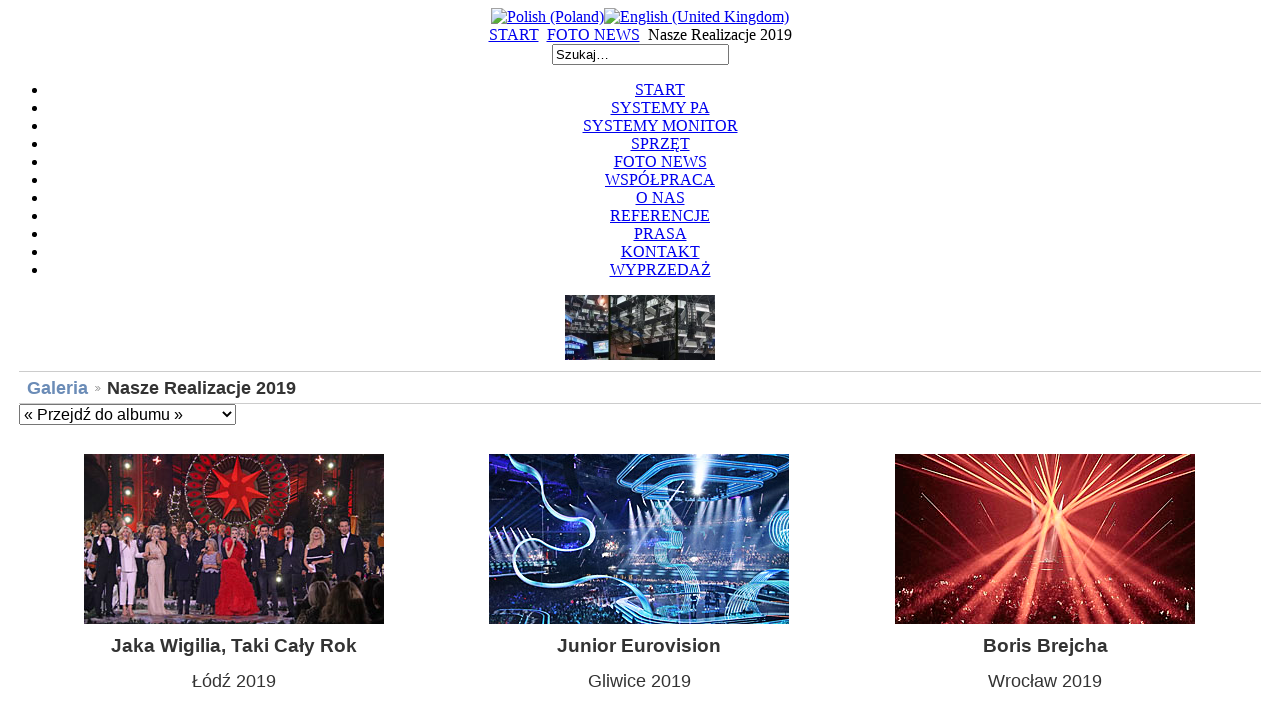

--- FILE ---
content_type: text/html; charset=utf-8
request_url: http://gigantsound.com/pl/photo-news/?g2_itemId=14812&g2_GALLERYSID=TMP_SESSION_ID_DI_NOISSES_PMT
body_size: 8389
content:
<!DOCTYPE html PUBLIC "-//W3C//DTD XHTML 1.0 Transitional//EN" "http://www.w3.org/TR/xhtml1/DTD/xhtml1-transitional.dtd">
<html xmlns="http://www.w3.org/1999/xhtml" xml:lang="pl-pl" lang="pl-pl" >
<head>
<meta http-equiv="X-UA-Compatible" content="IE=8" />
  <base href="http://gigantsound.com/photo-news/" />
  <meta http-equiv="content-type" content="text/html; charset=utf-8" />
  <meta name="robots" content="index, follow" />
  <meta name="keywords" content="" />
  <meta name="description" content="" />
  <meta name="generator" content="Joomla! 1.5 - Open Source Content Management" />
  <title>FOTO NEWS</title>
  <link href="/templates/letus1/favicon.ico" rel="shortcut icon" type="image/x-icon" />
  <link rel="stylesheet" href="/modules/mod_jflanguageselection/tmpl/mod_jflanguageselection.css" type="text/css" />
  <style type="text/css">
    <!--
#gallery { font-size:100% !important; }
    -->
  </style>
  <script type="text/javascript">
var fileLoadingImage = "http://www.gigantsound.com.pl/gallery2/modules/lightbox/images/loading.gif";
var fileBottomNavCloseImage = "http://www.gigantsound.com.pl/gallery2/modules/lightbox/images/closelabel.gif";
var fileBottomNavZoomImage = "http://www.gigantsound.com.pl/gallery2/modules/lightbox/images/expand.gif";
</script>
  <script type="text/javascript" src="http://www.gigantsound.com.pl/gallery2/main.php?g2_view=core.CombinedJavascript&amp;g2_key=26d1474406b1b015a490291a2c9880bf"></script>
  <script type="text/javascript" src="http://www.gigantsound.com.pl/gallery2/modules/lightbox/scriptaculous.js?load=effects"></script>
  <script type="text/javascript" src="http://www.gigantsound.com.pl/gallery2/main.php?g2_view=slideshow.DownloadPicLens&amp;g2_file=js&amp;g2_v=1.3.1.14221"></script>
  <link rel="stylesheet" type="text/css" href="http://www.gigantsound.com.pl/gallery2/main.php?g2_view=imageframe.CSS&amp;g2_frames=none"/>
  <link rel="stylesheet" type="text/css" href="http://www.gigantsound.com.pl/gallery2/modules/core/data/gallery.css"/>
  <link rel="stylesheet" type="text/css" href="http://www.gigantsound.com.pl/gallery2/modules/icons/iconpacks/silk/icons.css"/>
  <link rel="stylesheet" type="text/css" href="http://www.gigantsound.com.pl/gallery2/modules/lightbox/lightbox.css"/>
  <link rel="alternate" type="application/rss+xml" title="Photo RSS" href="http://www.gigantsound.com.pl/pl/photo-news/?g2_view=slideshow.SlideshowMediaRss&amp;g2_itemId=14812"/>
  <link rel="stylesheet" type="text/css" href="http://www.gigantsound.com.pl/gallery2/themes/greypop/theme.css"/>
  <link rel="alternate" type="application/rss+xml" title="RSS" href="/pl/photo-news/?g2_view=rss.SimpleRender&amp;g2_itemId=14812" />


<link rel="stylesheet" href="/templates/system/css/system.css" type="text/css" />
<link rel="stylesheet" href="/templates/system/css/general.css" type="text/css" />
<link rel="stylesheet" href="/templates/letus1/css/template.css" type="text/css" />
<link rel="stylesheet" href="/templates/letus1/css/black.css" type="text/css" />
<link rel="stylesheet" href="/templates/letus1/css/white_bg.css" type="text/css" />
<!--[if lte IE 6]>
<link href="/templates/letus1/css/ieonly.css" rel="stylesheet" type="text/css" />
<![endif]-->

</head>
<body id="page_bg" class="color_black bg_white width_fmax">
<div class="center" align="center">
	<div id="wrapper">
		<div id="wrapper_r">
			<div id="header">
				<div id="header_l">
					<div id="header_r">
						<div id="logo"></div>
						<!-- jdoc:include type="modules" name="top" / -->
					</div>
				</div>
			</div>

			<div id="tabarea">
				<div id="tabarea_l">
					<div id="tabarea_r">
					</div>
				</div>
			</div>

			<div id="search">
				
			</div>

			<div id="pathway">
				<div id="jflanguageselection"><div class="rawimages"><span id="active_language"><a href="http://gigantsound.com/pl/photo-news.html?g2_itemId=14812&amp;g2_GALLERYSID=TMP_SESSION_ID_DI_NOISSES_PMT"><img src="http://www.gigantsound.com.pl/components/com_joomfish/images/flags/pl.gif" alt="Polish (Poland)" title="Polish (Poland)" /></a></span><span><a href="http://gigantsound.com/en/photo.html?g2_itemId=14812&amp;g2_GALLERYSID=TMP_SESSION_ID_DI_NOISSES_PMT"><img src="http://www.gigantsound.com.pl/components/com_joomfish/images/flags/en.gif" alt="English (United Kingdom)" title="English (United Kingdom)" /></a></span></div></div><!--JoomFish V2.1.7 (Dafad)-->
<!-- &copy; 2003-2011 Think Network, released under the GPL. -->
<!-- More information: at http://www.joomfish.net -->
<span class="breadcrumbs pathway">
<a href="http://www.gigantsound.com.pl/" class="pathway">START</a> <img src="/templates/letus1/images/arrow.png" alt=""  /> <a href="/pl/photo-news.html" class="pathway">FOTO NEWS</a> <img src="/templates/letus1/images/arrow.png" alt=""  /> Nasze Realizacje 2019</span>

			</div>

			<div class="clr"></div>

			<div id="whitebox">
				<div id="whitebox_t">
					<div id="whitebox_tl">
						<div id="whitebox_tr"></div>
					</div>
				</div>

				<div id="whitebox_m">
					<div id="area">
									

						<div id="leftcolumn">
															<div class="module">
			<div>
				<div>
					<div>
											<form action="index.php" method="post">
	<div class="search">
		<input name="searchword" id="mod_search_searchword" maxlength="20" alt="Szukaj" class="inputbox" type="text" size="20" value="Szukaj&hellip;"  onblur="if(this.value=='') this.value='Szukaj&hellip;';" onfocus="if(this.value=='Szukaj&hellip;') this.value='';" />	</div>
	<input type="hidden" name="task"   value="search" />
	<input type="hidden" name="option" value="com_search" />
	<input type="hidden" name="Itemid" value="49" />
</form>					</div>
				</div>
			</div>
		</div>
			<div class="module_menu">
			<div>
				<div>
					<div>
											<ul class="menu"><li class="item102"><a href="http://www.gigantsound.com.pl/"><span>START</span></a></li><li class="parent item94"><a href="/pl/foh-system.html"><span>SYSTEMY  PA</span></a></li><li class="item95"><a href="/pl/monitor-system.html"><span>SYSTEMY  MONITOR</span></a></li><li class="parent item41"><a href="/pl/sprzt-mainmenu-41.html"><span>SPRZĘT</span></a></li><li id="current" class="active item49"><a href="/pl/photo-news.html"><span>FOTO NEWS</span></a></li><li class="item66"><a href="/pl/wspopraca.html"><span>WSPÓŁPRACA</span></a></li><li class="item70"><a href="/pl/o-nas.html"><span>O NAS</span></a></li><li class="item113"><a href="/pl/referencje.html"><span>REFERENCJE</span></a></li><li class="item109"><a href="/pl/prasa.html"><span>PRASA</span></a></li><li class="item71"><a href="/pl/kontakt.html"><span>KONTAKT</span></a></li><li class="parent item96"><a href="/pl/wyprzedaz.html"><span>WYPRZEDAŻ</span></a></li></ul>					</div>
				</div>
			</div>
		</div>
			<div class="module">
			<div>
				<div>
					<div>
											<div class="g2bridge">
	<div align="center">
<div class="block-imageblock-ImageBlock">
<div class="one-image">


<a href="/pl/photo-news/?g2_itemId=11789" target="_self">

<img src="http://www.gigantsound.com.pl/gallery2/main.php?g2_view=core.DownloadItem&amp;g2_itemId=11790&amp;g2_serialNumber=2" width="150" height="65" id="IFid22" class="ImageFrame_none" alt="35 instalacja_4534-"/>
 </a> 

</div>
</div>
</div></div>
					</div>
				</div>
			</div>
		</div>
	
												</div>

												<div id="maincolumn">
													
							<table class="nopad">
								<tr valign="top">
									<td>
										
<div id="g2wrapper">
<div id="gallery" class="safari">
<div id="gsNavBar" class="gcBorder1">
<div class="gbSystemLinks">


</div>
<div class="gbBreadCrumb">
<div class="block-core-BreadCrumb">
<a href="/pl/photo-news/?g2_highlightId=14812" class="BreadCrumb-1">
Galeria</a>
<span class="BreadCrumb-2">
Nasze Realizacje 2019</span>
</div>
</div>
</div>

<table width="100%" cellspacing="0" cellpadding="0">
<tr valign="top">
<td>
<div id="gsContent" class="gcBorder1">
<!--
<div class="gbBlock gcBackground1">
<table style="width: 100%">
<tr>
<td>
<h2> Nasze Realizacje 2019 </h2>
</td>
</tr>
</table>
</div>
//-->

<div class="block-albumselect-AlbumSelect">
<select onchange="if (this.value) { var newLocation = '/pl/photo-news/?g2_itemId=' + this.value; this.options[0].selected = true; location.href = newLocation; }">
<option value="">
&laquo; Przejdź do albumu &raquo;
</option>
<option value="18004">
Nasze realizacje ...
</option>
<option value="18166">
--PolAndRock 2025
</option>
<option value="18113">
--62 KFPP  OPOLE 2025
</option>
<option value="18056">
--33 Final WOSP 2025
</option>
<option value="18008">
--Festiwal Piosenki...
</option>
<option value="17823">
Nasze Realizacje ...
</option>
<option value="17827">
--61. KFPP OPOLE
</option>
<option value="17959">
--32. Finał WOŚP
</option>
<option value="17602">
Nasze Realizacje ...
</option>
<option value="17787">
--Dożynki Diecezjalne
</option>
<option value="17685">
--Defilada 2023
</option>
<option value="17739">
--Łączy Nas Bałtyk
</option>
<option value="17643">
--Disco Pod Gwiazdami
</option>
<option value="17606">
--Pokolenia Wolności
</option>
<option value="17234">
Nasze Realizacje ...
</option>
<option value="17533">
--Junir Eurovision ...
</option>
<option value="17459">
--Sopot WTD
</option>
<option value="17347">
--Fest Festival
</option>
<option value="17426">
--Wilno WTD
</option>
<option value="17292">
--59. KFPP Opole 2022
</option>
<option value="17502">
--Finał WOŚP
</option>
<option value="16735">
Nasze Realizacje ...
</option>
<option value="17176">
--Chwała i Zwycięstwo
</option>
<option value="17103">
--SANAH - TRASA
</option>
<option value="17072">
--KAYAH  i  BREGOVIC
</option>
<option value="17011">
--Pejzaż Bez Ciebie...
</option>
<option value="16931">
--Fest Festiwal
</option>
<option value="16846">
--Wakacyjne Hity
</option>
<option value="16812">
--Nigel Kennedy
</option>
<option value="16739">
--Boris Brejcha
</option>
<option value="16280">
Nasze Realizacje ...
</option>
<option value="16677">
--Romane Dyvesa
</option>
<option value="16608">
--Koncert dla...
</option>
<option value="16523">
--Earth Festival - ...
</option>
<option value="16471">
--Abba Ojcze
</option>
<option value="16287">
--28 Final WOSP
</option>
<option value="16378">
--Pomoc dla Syrii
</option>
<option value="14812">
Nasze Realizacje ...
</option>
<option value="16218">
--Jaka Wigilia,...
</option>
<option value="16003">
--Junior Eurovision
</option>
<option value="15975">
--Boris Brejcha
</option>
<option value="15899">
--Festiwal...
</option>
<option value="15789">
--80. Rocznica...
</option>
<option value="15687">
--Fest Festival
</option>
<option value="15841">
--AeroBaltic AirShow
</option>
<option value="15626">
--Defilada Śląska
</option>
<option value="15537">
--Jarocin Festiwal ...
</option>
<option value="15577">
--Festiwal im. Anny...
</option>
<option value="15464">
--Gwiazdy dla Ziemi
</option>
<option value="15415">
--Clubbing FSO
</option>
<option value="15348">
--Opera &quot;Człowiek z...
</option>
<option value="15300">
--Dni Leszna 2019
</option>
<option value="15257">
--Wrzesiński...
</option>
<option value="15191">
--Chórem za Europą
</option>
<option value="15133">
--Defilada 2019
</option>
<option value="15067">
--Parycja Grzegorz ...
</option>
<option value="14930">
--Stand-up Show 2019
</option>
<option value="14886">
--27 Finał WOŚP
</option>
<option value="14816">
--Sylwester...
</option>
<option value="13363">
Nasze Realizacje ...
</option>
<option value="14678">
--Sylwester...
</option>
<option value="14620">
--Kolędy w Czerwińsku
</option>
<option value="14748">
--Oratorium ...
</option>
<option value="14496">
--Beata i Bajm
</option>
<option value="14356">
--Widowisko &quot;Bal u ...
</option>
<option value="14456">
--Skrzyżowanie...
</option>
<option value="14125">
--Earth Festival
</option>
<option value="14043">
--Lato Muzyka Zabawa
</option>
<option value="14286">
--Gdynia Aerobaltic...
</option>
<option value="14195">
--Parada Wojskowa
</option>
<option value="13821">
--Romane Dyvesa
</option>
<option value="13724">
--Festiwal im Anny ...
</option>
<option value="13937">
--Wianki nad Wisłą ...
</option>
<option value="13882">
--Dziecięcy...
</option>
<option value="13660">
--Wrzesiński...
</option>
<option value="13581">
--Gdzie się...
</option>
<option value="13526">
--26 Finał WOŚP
</option>
<option value="13367">
--Sylwester 2017/2018
</option>
<option value="11910">
Nasze Realizacje ...
</option>
<option value="13212">
--Sylwester 2017
</option>
<option value="13139">
--Jaka wigilia taki...
</option>
<option value="13096">
--Trance Xplosion...
</option>
<option value="13047">
--PINK FLOYD...
</option>
<option value="12989">
--Tribute to...
</option>
<option value="12821">
--54 KFPP Opole 2017
</option>
<option value="12628">
--Jubileusz Maryli ...
</option>
<option value="12756">
--Gospel Festival
</option>
<option value="12382">
--Zakochani w Lublinie
</option>
<option value="12474">
--Przystanek...
</option>
<option value="12212">
--Romane Dyvesa
</option>
<option value="12571">
--25 Lat Discopolo
</option>
<option value="11990">
--Eska Music Awards...
</option>
<option value="12318">
--Od Bigbitu do Rocka
</option>
<option value="12264">
--Jubileusz...
</option>
<option value="11944">
--BEATA B3...
</option>
<option value="11914">
--25 Final WOSP
</option>
<option value="10698">
Nasze Realizacje ...
</option>
<option value="11861">
--15-Lecie Kabaretu...
</option>
<option value="11794">
--SYLWIA GRZESZCZAK
</option>
<option value="11691">
--Eska Music Awards...
</option>
<option value="11612">
--Morze Przebojów
</option>
<option value="11431">
--Światowe Dni...
</option>
<option value="11344">
--Wianki nad Wisłą ...
</option>
<option value="11286">
--25-lecie firmy Atlas
</option>
<option value="11237">
--Uciekaj Moje...
</option>
<option value="11137">
--Musical : Król...
</option>
<option value="11052">
--Płynie w Nas...
</option>
<option value="10975">
--Maryla Rodowicz i...
</option>
<option value="10917">
--Telekamery ...
</option>
<option value="10838">
--24 Finał WOŚP
</option>
<option value="10702">
--Sylwester 2015/2016
</option>
<option value="9123">
Nasze Realizacje ...
</option>
<option value="10493">
--Sylwester 2015/2016
</option>
<option value="10435">
--Perfect Kraków
</option>
<option value="10338">
--Koncert Gwiazd w ...
</option>
<option value="10158">
--Lady Pank - Spodek
</option>
<option value="10207">
--Europa To My
</option>
<option value="10073">
--ESKA Music Awards...
</option>
<option value="9985">
--Na Fali - ...
</option>
<option value="9697">
--Trasa  ZET  i Dwójki
</option>
<option value="9797">
--21 Przystanek...
</option>
<option value="10274">
--Dozwolone Od Lat 18
</option>
<option value="11203">
--Dwa Teatry - Próby
</option>
<option value="9879">
--ESKA Music Awards...
</option>
<option value="9630">
--Kortowiada 2015
</option>
<option value="9584">
--Misterium Męki...
</option>
<option value="9366">
--PERFECT  35-Lecie
</option>
<option value="9438">
----Perfect w Atlas...
</option>
<option value="9514">
----Perfect w...
</option>
<option value="9308">
--Telekamery...
</option>
<option value="9244">
--23   FINAL  WOSP
</option>
<option value="9127">
--Sylwester   ...
</option>
<option value="7322">
Nasze realizacje ...
</option>
<option value="9029">
--Sylwester   ...
</option>
<option value="8962">
--Budka   Suflera -...
</option>
<option value="8898">
--Serce Dla Dzieci
</option>
<option value="8867">
--Perfect  Acoustic
</option>
<option value="8807">
--BAJM TRASA 2014
</option>
<option value="8753">
--WROCK FOR FREEDOM
</option>
<option value="8683">
--Budka Suflera -...
</option>
<option value="8625">
--BUDKA  SUFLERA
</option>
<option value="8547">
--X Festiwal ...
</option>
<option value="8447">
--Mikser Regionalny
</option>
<option value="8495">
--XVIII Festiwal...
</option>
<option value="8416">
--Lato z Radiem
</option>
<option value="8238">
--Przystanek Woodstock
</option>
<option value="8125">
--19. Festiwal Gwiazd
</option>
<option value="8368">
--Shakin Stevens i ...
</option>
<option value="8058">
--35 Międzynarodowy...
</option>
<option value="8192">
--Teraz Polska
</option>
<option value="8000">
--25 Lat Wolności
</option>
<option value="7874">
--Juwenalia...
</option>
<option value="7762">
--Księga Aniołów i ...
</option>
<option value="7817">
--Gitarowy rekord...
</option>
<option value="7681">
--SANTO SUBITO ...
</option>
<option value="7612">
--VRATISLAVIA SACRA
</option>
<option value="7941">
--Perfect Symfonicznie
</option>
<option value="7406">
--22 Finał  WOŚP
</option>
<option value="7326">
--Wystrzałowy Narodowy
</option>
<option value="6122">
Nasze realizacje ...
</option>
<option value="7240">
--SYLWESTER ...
</option>
<option value="7183">
--IMANY
</option>
<option value="6986">
--Koncert Gwiazd
</option>
<option value="7107">
--35-Lecie Zespołu ...
</option>
<option value="7141">
--Kasia Kowalska i ...
</option>
<option value="6836">
--The Best Of ...
</option>
<option value="7494">
--Strefa Kultury
</option>
<option value="6793">
--Maryla Rodowicz
</option>
<option value="6904">
--Mixer Regionalny ...
</option>
<option value="6691">
--Koncert Dla Poznania
</option>
<option value="6725">
--SUMMER FALL...
</option>
<option value="6885">
--Centralne Dożynki...
</option>
<option value="6582">
--Przystanek...
</option>
<option value="6527">
--LATO Z RADIEM 2013
</option>
<option value="6451">
--WIANKI NAD WISŁĄ
</option>
<option value="6402">
--Koncert Pamięci...
</option>
<option value="6314">
--Wrzesiński...
</option>
<option value="6244">
--Parada Parowozów ...
</option>
<option value="6182">
--Opisanie Swiata  ...
</option>
<option value="6154">
--Bal Dziennikarzy ...
</option>
<option value="6947">
--Perfect Events
</option>
<option value="6126">
--Sylwester w...
</option>
<option value="4609">
Nasze realizacje ...
</option>
<option value="6094">
--Sylwester w...
</option>
<option value="6054">
--Edyta...
</option>
<option value="5923">
--50 lat Trójki ...
</option>
<option value="5783">
--JENNIFER  LOPEZ
</option>
<option value="5871">
--World Music w...
</option>
<option value="5744">
--20 - Lecie ...
</option>
<option value="5692">
--100 - Lecie KS...
</option>
<option value="5646">
--Summer Fall...
</option>
<option value="5534">
--LEGENDY  ROCKA  2012
</option>
<option value="6008">
--Mixer Regionalny ...
</option>
<option value="5436">
--Bryan Adams Poznań
</option>
<option value="5500">
--Dzień Otwarty na ...
</option>
<option value="5414">
--Vadim Brodski  - ...
</option>
<option value="5237">
--49 Festiwal Opole...
</option>
<option value="5155">
--Deep Forest w...
</option>
<option value="5109">
--Koncert...
</option>
<option value="4960">
--Perfect w Brukseli
</option>
<option value="5195">
--Wrzesiński...
</option>
<option value="5018">
--Parada Parowozów ...
</option>
<option value="4932">
--Solidarni z...
</option>
<option value="4814">
--Ojczysty  - dodaj...
</option>
<option value="4854">
--Misterium Męki...
</option>
<option value="7655">
--Perfect Trasa PKO BP
</option>
<option value="4613">
--Sylwester w...
</option>
<option value="4677">
--Sylwester w...
</option>
<option value="3869">
Nasze realizacje ...
</option>
<option value="4523">
--Sylwester...
</option>
<option value="4587">
--Sylwester w...
</option>
<option value="4477">
--Szukamy Stajenki
</option>
<option value="4699">
--Premiera...
</option>
<option value="4443">
--BAJM UK TOUR  2011
</option>
<option value="4394">
--Jose Carreras...
</option>
<option value="4351">
--Soundedit Festival
</option>
<option value="4310">
--Orkiestra pd....
</option>
<option value="4244">
--Skrzyżowanie...
</option>
<option value="4203">
--GRZEGORZ  TURNAU ...
</option>
<option value="4137">
--POZNANCZYCY...
</option>
<option value="4073">
--POLSKA  PRZEWODZI...
</option>
<option value="4061">
--W  HOŁDZIE ...
</option>
<option value="4035">
--WIANKI  WARSZAWA ...
</option>
<option value="3985">
--WRZESINSKI...
</option>
<option value="3953">
--MISTERIUM  MĘKI...
</option>
<option value="3919">
--MARIZA koncert w ...
</option>
<option value="3870">
--Telekamery...
</option>
<option value="2919">
Nasze realizacje ...
</option>
<option value="3835">
--KOLĘDOWANIE  Z ...
</option>
<option value="3793">
--Miss Polonia 2010
</option>
<option value="3747">
--TU ES PETRUS ...
</option>
<option value="3653">
--JON  LORD ...
</option>
<option value="3697">
--IBMM - Indios...
</option>
<option value="3609">
--JASNA GÓRA 2010
</option>
<option value="3579">
--SOLIDARNI - to...
</option>
<option value="3531">
--JOSE  CARRERAS   ...
</option>
<option value="3507">
--BANDERIA 1410    ...
</option>
<option value="3479">
--LA BOHEME Stara...
</option>
<option value="3427">
--EUROPE, Kosheen, ...
</option>
<option value="3391">
--Manufaktura Łódź ...
</option>
<option value="3361">
--Michael  Nyman ...
</option>
<option value="3325">
--Dzień  Europy  w ...
</option>
<option value="3289">
--Wrzesiński ...
</option>
<option value="3240">
--LUBLIN  2016 ...
</option>
<option value="3202">
--Maryla Rodowicz w...
</option>
<option value="3156">
--Msza Narodowa...
</option>
<option value="3124">
--Misterium Męki...
</option>
<option value="3080">
--Telekamery...
</option>
<option value="2920">
--32.  Europejskie ...
</option>
<option value="3042">
--Noc Sylwestrowa w...
</option>
<option value="2959">
--Sylwester z...
</option>
<option value="74">
Nasze realizacje ...
</option>
<option value="2845">
--Sylwester  z ...
</option>
<option value="2821">
--Wielki Koncert...
</option>
<option value="2574">
--A-HA   w  Hali ...
</option>
<option value="2456">
--Wiadukt Show -...
</option>
<option value="2428">
--SKRZYZOWANIE...
</option>
<option value="2006">
--Era Jazzu...
</option>
<option value="2395">
--Youssou N`Dour  &amp;...
</option>
<option value="2355">
--MARYLA  RODOWICZ ...
</option>
<option value="2077">
--Sopot Hit...
</option>
<option value="2341">
--65. Rocznica ...
</option>
<option value="2286">
--15  FESTIWAL ...
</option>
<option value="2120">
--WIANKI PODZAMCZE ...
</option>
<option value="2121">
--Guinness World...
</option>
<option value="2007">
--Chopin...
</option>
<option value="474">
--Koncert Dla Europy
</option>
<option value="473">
--SANTO SUBITO -...
</option>
<option value="472">
--Misterium Męki...
</option>
<option value="471">
--Telekamery ...
</option>
<option value="470">
--XVII Finał WOŚP...
</option>
<option value="469">
--XVII Finał WOŚP...
</option>
<option value="468">
--Gala Mistrzów Sportu
</option>
<option value="73">
Nasze realizacje ...
</option>
<option value="279">
--Sylwester Jasny...
</option>
<option value="280">
--Koncert...
</option>
<option value="278">
--Britten Sinfonia ...
</option>
<option value="277">
--Prezydencki...
</option>
<option value="276">
--Koncert NOBEL 83 ...
</option>
<option value="114">
--Skrzyżowanie...
</option>
<option value="153">
--Miss Polonia  -...
</option>
<option value="152">
--Stadium Of  ...
</option>
<option value="151">
--Animator 2008 -...
</option>
<option value="150">
--WIANKI 2008   -...
</option>
<option value="149">
--Sinead O`Connor
</option>
<option value="72">
Nasze realizacje ...
</option>
<option value="699">
--Sylwester  ...
</option>
<option value="698">
--Koncerty Piotra...
</option>
<option value="697">
--Pejzaż Bez Ciebie
</option>
<option value="696">
--Skrzyżowanie Kultur
</option>
<option value="695">
--BOB GELDOF
</option>
<option value="694">
--Sopot Festival
</option>
<option value="693">
--Przystanek Woodstock
</option>
<option value="692">
--Jarocin Festiwal
</option>
<option value="691">
--FASHION STREET - ...
</option>
<option value="690">
--44. KFPP Opole 2007
</option>
<option value="689">
--Strefa Kultury - ...
</option>
<option value="688">
--Zakochaj się w...
</option>
<option value="687">
--&quot;Pamiętajmy o...
</option>
<option value="686">
--50 Lat TVP Poznań
</option>
<option value="684">
--Misterium Męki...
</option>
<option value="682">
--XV-Lecie WOŚP
</option>
<option value="683">
--THE STRANGLERS
</option>
<option value="681">
--Telekamery
</option>
<option value="679">
--Gala Mistrzów Sportu
</option>
<option value="680">
--XV Finał WOŚP
</option>
<option value="678">
--Lech Party -...
</option>
<option value="71">
Nasze realizacje ...
</option>
<option value="1337">
--Sylwester Pod...
</option>
<option value="1338">
--Możdżer, Fresco, ...
</option>
<option value="1339">
--Sopot Festival 2006
</option>
<option value="1340">
--Miss Polonia 2006
</option>
<option value="1341">
--Beach Party - Techno
</option>
<option value="1342">
--Festiwal Jedynki ...
</option>
<option value="1343">
--Przystanek...
</option>
<option value="1344">
--Union of Rock...
</option>
<option value="1345">
--Malta 2006
</option>
<option value="1346">
--Obchody 50...
</option>
<option value="1347">
--Wianki 2006
</option>
<option value="1348">
--EARTH WIND &amp; FIRE
</option>
<option value="1664">
--Dwa Teatry Sopot ...
</option>
<option value="1663">
--50 LAT  TVP   W  ...
</option>
<option value="1665">
--Misterium Męki...
</option>
<option value="1666">
--Obchody I...
</option>
<option value="1667">
--27 Przegląd...
</option>
<option value="1668">
--Grace Jones...
</option>
<option value="1669">
--Telekamery 2006...
</option>
<option value="1670">
--XIV Finał WOŚP...
</option>
<option value="70">
Nasze realizacje ...
</option>
<option value="1873">
--Prodigy Producent...
</option>
<option value="69">
2004 - Our  ...
</option>
<option value="67">
2003 -  Our  ...
</option>
<option value="75">
--Ricky Martin...
</option>
<option value="2074">
2002 - Our Sound ...
</option>
<option value="66">
--Jurek  Owsiak...
</option>
<option value="64">
--Koncert Wigilijny...
</option>
<option value="62">
--Koncert...
</option>
<option value="4766">
--Jose Carreras i...
</option>
</select>
</div>

<div class="gbBlock">
<table id="gsThumbMatrix" width="100%">
<tr valign="top">
<td class="giAlbumCell || $child.entityType == 'GalleryLinkItem' gcBackground1"
style="width: 33%">
<div>

<a href="/pl/photo-news/?g2_itemId=16218">
<img src="http://www.gigantsound.com.pl/gallery2/main.php?g2_view=core.DownloadItem&amp;g2_itemId=16222&amp;g2_serialNumber=4" width="300" height="170" id="IFid1" class="ImageFrame_none giThumbnail" alt="Jaka Wigilia, Taki Cały Rok"/>
</a>


</div>

<p class="giTitle">
Jaka Wigilia, Taki Cały Rok
</p>
<p class="giDescription">
Łódź 2019
</p>
<div class="block-core-ItemInfo giInfo">
</div>
</td>
<td class="giAlbumCell || $child.entityType == 'GalleryLinkItem' gcBackground1"
style="width: 33%">
<div>

<a href="/pl/photo-news/?g2_itemId=16003">
<img src="http://www.gigantsound.com.pl/gallery2/main.php?g2_view=core.DownloadItem&amp;g2_itemId=16007&amp;g2_serialNumber=16" width="300" height="170" id="IFid2" class="ImageFrame_none giThumbnail" alt="Junior Eurovision"/>
</a>


</div>

<p class="giTitle">
Junior Eurovision
</p>
<p class="giDescription">
Gliwice 2019
</p>
<div class="block-core-ItemInfo giInfo">
</div>
</td>
<td class="giAlbumCell || $child.entityType == 'GalleryLinkItem' gcBackground1"
style="width: 33%">
<div>

<a href="/pl/photo-news/?g2_itemId=15975">
<img src="http://www.gigantsound.com.pl/gallery2/main.php?g2_view=core.DownloadItem&amp;g2_itemId=15979&amp;g2_serialNumber=8" width="300" height="170" id="IFid3" class="ImageFrame_none giThumbnail" alt="Boris Brejcha"/>
</a>


</div>

<p class="giTitle">
Boris Brejcha
</p>
<p class="giDescription">
Wrocław 2019
</p>
<div class="block-core-ItemInfo giInfo">
</div>
</td>
</tr>
<tr valign="top">
<td class="giAlbumCell || $child.entityType == 'GalleryLinkItem' gcBackground1"
style="width: 33%">
<div>

<a href="/pl/photo-news/?g2_itemId=15899">
<img src="http://www.gigantsound.com.pl/gallery2/main.php?g2_view=core.DownloadItem&amp;g2_itemId=15903&amp;g2_serialNumber=4" width="300" height="170" id="IFid4" class="ImageFrame_none giThumbnail" alt="Festiwal Skrzyżowanie Kultur"/>
</a>


</div>

<p class="giTitle">
Festiwal Skrzyżowanie Kultur
</p>
<p class="giDescription">
Warszawa 2019
</p>
<div class="block-core-ItemInfo giInfo">
</div>
</td>
<td class="giAlbumCell || $child.entityType == 'GalleryLinkItem' gcBackground1"
style="width: 33%">
<div>

<a href="/pl/photo-news/?g2_itemId=15789">
<img src="http://www.gigantsound.com.pl/gallery2/main.php?g2_view=core.DownloadItem&amp;g2_itemId=15793&amp;g2_serialNumber=4" width="300" height="170" id="IFid5" class="ImageFrame_none giThumbnail" alt="80. Rocznica Wybuchu II Wojny Światowej"/>
</a>


</div>

<p class="giTitle">
80. Rocznica Wybuchu II Wojny Światowej
</p>
<p class="giDescription">
Warszawa 2019
</p>
<div class="block-core-ItemInfo giInfo">
</div>
</td>
<td class="giAlbumCell || $child.entityType == 'GalleryLinkItem' gcBackground1"
style="width: 33%">
<div>

<a href="/pl/photo-news/?g2_itemId=15687">
<img src="http://www.gigantsound.com.pl/gallery2/main.php?g2_view=core.DownloadItem&amp;g2_itemId=15691&amp;g2_serialNumber=8" width="300" height="170" id="IFid6" class="ImageFrame_none giThumbnail" alt="Fest Festival"/>
</a>


</div>

<p class="giTitle">
Fest Festival
</p>
<p class="giDescription">
Chorzów Park Śląski 2019
</p>
<div class="block-core-ItemInfo giInfo">
</div>
</td>
</tr>
<tr valign="top">
<td class="giAlbumCell || $child.entityType == 'GalleryLinkItem' gcBackground1"
style="width: 33%">
<div>

<a href="/pl/photo-news/?g2_itemId=15841">
<img src="http://www.gigantsound.com.pl/gallery2/main.php?g2_view=core.DownloadItem&amp;g2_itemId=15845&amp;g2_serialNumber=4" width="300" height="170" id="IFid7" class="ImageFrame_none giThumbnail" alt="AeroBaltic AirShow"/>
</a>


</div>

<p class="giTitle">
AeroBaltic AirShow
</p>
<p class="giDescription">
Gdynia 2019
</p>
<div class="block-core-ItemInfo giInfo">
</div>
</td>
<td class="giAlbumCell || $child.entityType == 'GalleryLinkItem' gcBackground1"
style="width: 33%">
<div>

<a href="/pl/photo-news/?g2_itemId=15626">
<img src="http://www.gigantsound.com.pl/gallery2/main.php?g2_view=core.DownloadItem&amp;g2_itemId=15630&amp;g2_serialNumber=4" width="300" height="170" id="IFid8" class="ImageFrame_none giThumbnail" alt="Defilada Śląska"/>
</a>


</div>

<p class="giTitle">
Defilada Śląska
</p>
<p class="giDescription">
Katowice 2019
</p>
<div class="block-core-ItemInfo giInfo">
</div>
</td>
<td class="giAlbumCell || $child.entityType == 'GalleryLinkItem' gcBackground1"
style="width: 33%">
<div>

<a href="/pl/photo-news/?g2_itemId=15537">
<img src="http://www.gigantsound.com.pl/gallery2/main.php?g2_view=core.DownloadItem&amp;g2_itemId=15541&amp;g2_serialNumber=4" width="300" height="170" id="IFid9" class="ImageFrame_none giThumbnail" alt="Jarocin Festiwal 2019"/>
</a>


</div>

<p class="giTitle">
Jarocin Festiwal 2019
</p>
<div class="block-core-ItemInfo giInfo">
</div>
</td>
</tr>
<tr valign="top">
<td class="giAlbumCell || $child.entityType == 'GalleryLinkItem' gcBackground1"
style="width: 33%">
<div>

<a href="/pl/photo-news/?g2_itemId=15577">
<img src="http://www.gigantsound.com.pl/gallery2/main.php?g2_view=core.DownloadItem&amp;g2_itemId=15581&amp;g2_serialNumber=4" width="300" height="170" id="IFid10" class="ImageFrame_none giThumbnail" alt="Festiwal im. Anny German"/>
</a>


</div>

<p class="giTitle">
Festiwal im. Anny German
</p>
<p class="giDescription">
Zielona Góra 2019
</p>
<div class="block-core-ItemInfo giInfo">
</div>
</td>
<td class="giAlbumCell || $child.entityType == 'GalleryLinkItem' gcBackground1"
style="width: 33%">
<div>

<a href="/pl/photo-news/?g2_itemId=15464">
<img src="http://www.gigantsound.com.pl/gallery2/main.php?g2_view=core.DownloadItem&amp;g2_itemId=15468&amp;g2_serialNumber=4" width="300" height="170" id="IFid11" class="ImageFrame_none giThumbnail" alt="Gwiazdy dla Ziemi"/>
</a>


</div>

<p class="giTitle">
Gwiazdy dla Ziemi
</p>
<p class="giDescription">
Uniejów 2019
</p>
<div class="block-core-ItemInfo giInfo">
</div>
</td>
<td class="giAlbumCell || $child.entityType == 'GalleryLinkItem' gcBackground1"
style="width: 33%">
<div>

<a href="/pl/photo-news/?g2_itemId=15415">
<img src="http://www.gigantsound.com.pl/gallery2/main.php?g2_view=core.DownloadItem&amp;g2_itemId=15419&amp;g2_serialNumber=4" width="300" height="170" id="IFid12" class="ImageFrame_none giThumbnail" alt="Clubbing FSO"/>
</a>


</div>

<p class="giTitle">
Clubbing FSO
</p>
<p class="giDescription">
Warszawa 2019
</p>
<div class="block-core-ItemInfo giInfo">
</div>
</td>
</tr>
<tr valign="top">
<td class="giAlbumCell || $child.entityType == 'GalleryLinkItem' gcBackground1"
style="width: 33%">
<div>

<a href="/pl/photo-news/?g2_itemId=15348">
<img src="http://www.gigantsound.com.pl/gallery2/main.php?g2_view=core.DownloadItem&amp;g2_itemId=15352&amp;g2_serialNumber=4" width="300" height="170" id="IFid13" class="ImageFrame_none giThumbnail" alt="Opera &quot;Człowiek z Manufaktury&quot;"/>
</a>


</div>

<p class="giTitle">
Opera &quot;Człowiek z Manufaktury&quot;
</p>
<p class="giDescription">
Manufaktura Łódź
</p>
<div class="block-core-ItemInfo giInfo">
</div>
</td>
<td class="giAlbumCell || $child.entityType == 'GalleryLinkItem' gcBackground1"
style="width: 33%">
<div>

<a href="/pl/photo-news/?g2_itemId=15300">
<img src="http://www.gigantsound.com.pl/gallery2/main.php?g2_view=core.DownloadItem&amp;g2_itemId=15304&amp;g2_serialNumber=8" width="300" height="170" id="IFid14" class="ImageFrame_none giThumbnail" alt="Dni Leszna 2019"/>
</a>


</div>

<p class="giTitle">
Dni Leszna 2019
</p>
<div class="block-core-ItemInfo giInfo">
</div>
</td>
<td class="giAlbumCell || $child.entityType == 'GalleryLinkItem' gcBackground1"
style="width: 33%">
<div>

<a href="/pl/photo-news/?g2_itemId=15257">
<img src="http://www.gigantsound.com.pl/gallery2/main.php?g2_view=core.DownloadItem&amp;g2_itemId=15261&amp;g2_serialNumber=4" width="300" height="170" id="IFid15" class="ImageFrame_none giThumbnail" alt="Wrzesiński Weekend Muzyczny"/>
</a>


</div>

<p class="giTitle">
Wrzesiński Weekend Muzyczny
</p>
<p class="giDescription">
Września 2019
</p>
<div class="block-core-ItemInfo giInfo">
</div>
</td>
</tr>
<tr valign="top">
<td class="giAlbumCell || $child.entityType == 'GalleryLinkItem' gcBackground1"
style="width: 33%">
<div>

<a href="/pl/photo-news/?g2_itemId=15191">
<img src="http://www.gigantsound.com.pl/gallery2/main.php?g2_view=core.DownloadItem&amp;g2_itemId=15195&amp;g2_serialNumber=4" width="300" height="170" id="IFid16" class="ImageFrame_none giThumbnail" alt="Chórem za Europą"/>
</a>


</div>

<p class="giTitle">
Chórem za Europą
</p>
<p class="giDescription">
Warszawa 2019
</p>
<div class="block-core-ItemInfo giInfo">
</div>
</td>
<td class="giAlbumCell || $child.entityType == 'GalleryLinkItem' gcBackground1"
style="width: 33%">
<div>

<a href="/pl/photo-news/?g2_itemId=15133">
<img src="http://www.gigantsound.com.pl/gallery2/main.php?g2_view=core.DownloadItem&amp;g2_itemId=15137&amp;g2_serialNumber=4" width="300" height="170" id="IFid17" class="ImageFrame_none giThumbnail" alt="Defilada 2019"/>
</a>


</div>

<p class="giTitle">
Defilada 2019
</p>
<p class="giDescription">
Świeto Konstytycji 3 Maja
</p>
<div class="block-core-ItemInfo giInfo">
</div>
</td>
<td class="giAlbumCell || $child.entityType == 'GalleryLinkItem' gcBackground1"
style="width: 33%">
<div>

<a href="/pl/photo-news/?g2_itemId=15067">
<img src="http://www.gigantsound.com.pl/gallery2/main.php?g2_view=core.DownloadItem&amp;g2_itemId=15071&amp;g2_serialNumber=8" width="300" height="170" id="IFid18" class="ImageFrame_none giThumbnail" alt="Parycja Grzegorz Markowscy Perfect Sound'n'Grace"/>
</a>


</div>

<p class="giTitle">
Parycja Grzegorz Markowscy Perfect Sound'n'Grace
</p>
<p class="giDescription">
Atlas Arena Łódź
</p>
<div class="block-core-ItemInfo giInfo">
</div>
</td>
</tr>
<tr valign="top">
<td class="giAlbumCell || $child.entityType == 'GalleryLinkItem' gcBackground1"
style="width: 33%">
<div>

<a href="/pl/photo-news/?g2_itemId=14930">
<img src="http://www.gigantsound.com.pl/gallery2/main.php?g2_view=core.DownloadItem&amp;g2_itemId=14934&amp;g2_serialNumber=4" width="300" height="170" id="IFid19" class="ImageFrame_none giThumbnail" alt="Stand-up Show 2019"/>
</a>


</div>

<p class="giTitle">
Stand-up Show 2019
</p>
<div class="block-core-ItemInfo giInfo">
</div>
</td>
<td class="giAlbumCell || $child.entityType == 'GalleryLinkItem' gcBackground1"
style="width: 33%">
<div>

<a href="/pl/photo-news/?g2_itemId=14886">
<img src="http://www.gigantsound.com.pl/gallery2/main.php?g2_view=core.DownloadItem&amp;g2_itemId=14890&amp;g2_serialNumber=4" width="300" height="170" id="IFid20" class="ImageFrame_none giThumbnail" alt="27 Finał WOŚP"/>
</a>


</div>

<p class="giTitle">
27 Finał WOŚP
</p>
<p class="giDescription">
Warszawa 2019
</p>
<div class="block-core-ItemInfo giInfo">
</div>
</td>
<td class="giAlbumCell || $child.entityType == 'GalleryLinkItem' gcBackground1"
style="width: 33%">
<div>

<a href="/pl/photo-news/?g2_itemId=14816">
<img src="http://www.gigantsound.com.pl/gallery2/main.php?g2_view=core.DownloadItem&amp;g2_itemId=14820&amp;g2_serialNumber=4" width="300" height="170" id="IFid21" class="ImageFrame_none giThumbnail" alt="Sylwester Szczecin 2018/2019"/>
</a>


</div>

<p class="giTitle">
Sylwester Szczecin 2018/2019
</p>
<p class="giDescription">
Twoja Twarz Brzmi Znajomo
</p>
<div class="block-core-ItemInfo giInfo">
</div>
</td>
</tr>
</table>
</div>
<div id="gsPages" class="gbBlock gcBackground1">
<div class="block-core-Pager">
Strona:
<span>
1
</span>
</div>
</div>

  

</div>
</td>
</tr>
</table>

<div id="gsFooter">
</div>
  </div>


</div>
										
									</td>
																	</tr>
							</table>

						</div>
						<div class="clr"></div>
					</div>
					<div class="clr"></div>
				</div>

				<div id="whitebox_b">
					<div id="whitebox_bl">
						<div id="whitebox_br"></div>
					</div>
				</div>
			</div>

			<div id="footerspacer"></div>
		</div>

		<div id="footer">
			<div id="footer_l">
				<div id="footer_r">
&copy; GigantSound - Letus
				</div>
			</div>
		</div>
	</div>
</div>



<script type="text/javascript">
var gaJsHost = (("https:" == document.location.protocol) ? "https://ssl." : "http://www.");
document.write(unescape("%3Cscript src='" + gaJsHost + "google-analytics.com/ga.js' type='text/javascript'%3E%3C/script%3E"));
</script>
<script type="text/javascript">
try {
var pageTracker = _gat._getTracker("UA-11231174-1");
pageTracker._trackPageview();
} catch(err) {}</script>

</body>
</html>
